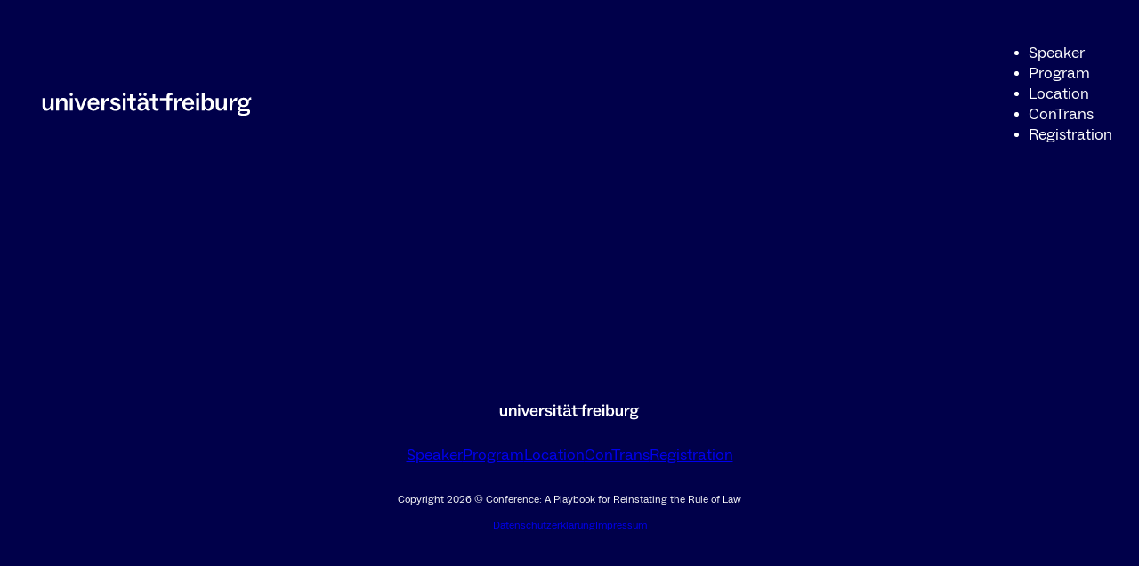

--- FILE ---
content_type: text/html; charset=UTF-8
request_url: https://ruleoflaw-freiburg.de/programmpunkt/panel-iii/
body_size: 42862
content:
<!DOCTYPE html>
<html lang="de-DE">
<head>
<meta charset="UTF-8">
<meta name="viewport" content="width=device-width, initial-scale=1">
<title>Panel III &#8211; Conference: A Playbook for Reinstating the Rule of Law</title>
<meta name='robots' content='max-image-preview:large' />
<link rel="alternate" type="application/rss+xml" title="Conference: A Playbook for Reinstating the Rule of Law &raquo; Feed" href="https://ruleoflaw-freiburg.de/feed/" />
<link rel="alternate" type="application/rss+xml" title="Conference: A Playbook for Reinstating the Rule of Law &raquo; Kommentar-Feed" href="https://ruleoflaw-freiburg.de/comments/feed/" />
<link rel='stylesheet' id='bricksforge-style-css' href='https://ruleoflaw-freiburg.de/wp-content/plugins/bricksforge/assets/css/style.css?ver=2.2.6' media='all' />
<link rel='stylesheet' id='wp-block-library-css' href='https://ruleoflaw-freiburg.de/wp-includes/css/dist/block-library/style.min.css?ver=6.6.2' media='all' />
<link rel='stylesheet' id='automaticcss-core-css' href='https://ruleoflaw-freiburg.de/wp-content/uploads/automatic-css/automatic.css?ver=1727856911' media='all' />
<style id='automaticcss-core-inline-css'>
/* File: automatic-custom-css.css - Version: 3.0.15 - Generated: 2024-10-02 10:15:11 */

</style>
<link rel='stylesheet' id='automaticcss-gutenberg-css' href='https://ruleoflaw-freiburg.de/wp-content/uploads/automatic-css/automatic-gutenberg.css?ver=1727856912' media='all' />
<style id='classic-theme-styles-inline-css'>
/*! This file is auto-generated */
.wp-block-button__link{color:#fff;background-color:#32373c;border-radius:9999px;box-shadow:none;text-decoration:none;padding:calc(.667em + 2px) calc(1.333em + 2px);font-size:1.125em}.wp-block-file__button{background:#32373c;color:#fff;text-decoration:none}
</style>
<style id='global-styles-inline-css'>
:root{--wp--preset--aspect-ratio--square: 1;--wp--preset--aspect-ratio--4-3: 4/3;--wp--preset--aspect-ratio--3-4: 3/4;--wp--preset--aspect-ratio--3-2: 3/2;--wp--preset--aspect-ratio--2-3: 2/3;--wp--preset--aspect-ratio--16-9: 16/9;--wp--preset--aspect-ratio--9-16: 9/16;--wp--preset--color--black: #000000;--wp--preset--color--cyan-bluish-gray: #abb8c3;--wp--preset--color--white: #ffffff;--wp--preset--color--pale-pink: #f78da7;--wp--preset--color--vivid-red: #cf2e2e;--wp--preset--color--luminous-vivid-orange: #ff6900;--wp--preset--color--luminous-vivid-amber: #fcb900;--wp--preset--color--light-green-cyan: #7bdcb5;--wp--preset--color--vivid-green-cyan: #00d084;--wp--preset--color--pale-cyan-blue: #8ed1fc;--wp--preset--color--vivid-cyan-blue: #0693e3;--wp--preset--color--vivid-purple: #9b51e0;--wp--preset--gradient--vivid-cyan-blue-to-vivid-purple: linear-gradient(135deg,rgba(6,147,227,1) 0%,rgb(155,81,224) 100%);--wp--preset--gradient--light-green-cyan-to-vivid-green-cyan: linear-gradient(135deg,rgb(122,220,180) 0%,rgb(0,208,130) 100%);--wp--preset--gradient--luminous-vivid-amber-to-luminous-vivid-orange: linear-gradient(135deg,rgba(252,185,0,1) 0%,rgba(255,105,0,1) 100%);--wp--preset--gradient--luminous-vivid-orange-to-vivid-red: linear-gradient(135deg,rgba(255,105,0,1) 0%,rgb(207,46,46) 100%);--wp--preset--gradient--very-light-gray-to-cyan-bluish-gray: linear-gradient(135deg,rgb(238,238,238) 0%,rgb(169,184,195) 100%);--wp--preset--gradient--cool-to-warm-spectrum: linear-gradient(135deg,rgb(74,234,220) 0%,rgb(151,120,209) 20%,rgb(207,42,186) 40%,rgb(238,44,130) 60%,rgb(251,105,98) 80%,rgb(254,248,76) 100%);--wp--preset--gradient--blush-light-purple: linear-gradient(135deg,rgb(255,206,236) 0%,rgb(152,150,240) 100%);--wp--preset--gradient--blush-bordeaux: linear-gradient(135deg,rgb(254,205,165) 0%,rgb(254,45,45) 50%,rgb(107,0,62) 100%);--wp--preset--gradient--luminous-dusk: linear-gradient(135deg,rgb(255,203,112) 0%,rgb(199,81,192) 50%,rgb(65,88,208) 100%);--wp--preset--gradient--pale-ocean: linear-gradient(135deg,rgb(255,245,203) 0%,rgb(182,227,212) 50%,rgb(51,167,181) 100%);--wp--preset--gradient--electric-grass: linear-gradient(135deg,rgb(202,248,128) 0%,rgb(113,206,126) 100%);--wp--preset--gradient--midnight: linear-gradient(135deg,rgb(2,3,129) 0%,rgb(40,116,252) 100%);--wp--preset--font-size--small: 13px;--wp--preset--font-size--medium: 20px;--wp--preset--font-size--large: 36px;--wp--preset--font-size--x-large: 42px;--wp--preset--spacing--20: 0.44rem;--wp--preset--spacing--30: 0.67rem;--wp--preset--spacing--40: 1rem;--wp--preset--spacing--50: 1.5rem;--wp--preset--spacing--60: 2.25rem;--wp--preset--spacing--70: 3.38rem;--wp--preset--spacing--80: 5.06rem;--wp--preset--shadow--natural: 6px 6px 9px rgba(0, 0, 0, 0.2);--wp--preset--shadow--deep: 12px 12px 50px rgba(0, 0, 0, 0.4);--wp--preset--shadow--sharp: 6px 6px 0px rgba(0, 0, 0, 0.2);--wp--preset--shadow--outlined: 6px 6px 0px -3px rgba(255, 255, 255, 1), 6px 6px rgba(0, 0, 0, 1);--wp--preset--shadow--crisp: 6px 6px 0px rgba(0, 0, 0, 1);}:where(.is-layout-flex){gap: 0.5em;}:where(.is-layout-grid){gap: 0.5em;}body .is-layout-flex{display: flex;}.is-layout-flex{flex-wrap: wrap;align-items: center;}.is-layout-flex > :is(*, div){margin: 0;}body .is-layout-grid{display: grid;}.is-layout-grid > :is(*, div){margin: 0;}:where(.wp-block-columns.is-layout-flex){gap: 2em;}:where(.wp-block-columns.is-layout-grid){gap: 2em;}:where(.wp-block-post-template.is-layout-flex){gap: 1.25em;}:where(.wp-block-post-template.is-layout-grid){gap: 1.25em;}.has-black-color{color: var(--wp--preset--color--black) !important;}.has-cyan-bluish-gray-color{color: var(--wp--preset--color--cyan-bluish-gray) !important;}.has-white-color{color: var(--wp--preset--color--white) !important;}.has-pale-pink-color{color: var(--wp--preset--color--pale-pink) !important;}.has-vivid-red-color{color: var(--wp--preset--color--vivid-red) !important;}.has-luminous-vivid-orange-color{color: var(--wp--preset--color--luminous-vivid-orange) !important;}.has-luminous-vivid-amber-color{color: var(--wp--preset--color--luminous-vivid-amber) !important;}.has-light-green-cyan-color{color: var(--wp--preset--color--light-green-cyan) !important;}.has-vivid-green-cyan-color{color: var(--wp--preset--color--vivid-green-cyan) !important;}.has-pale-cyan-blue-color{color: var(--wp--preset--color--pale-cyan-blue) !important;}.has-vivid-cyan-blue-color{color: var(--wp--preset--color--vivid-cyan-blue) !important;}.has-vivid-purple-color{color: var(--wp--preset--color--vivid-purple) !important;}.has-black-background-color{background-color: var(--wp--preset--color--black) !important;}.has-cyan-bluish-gray-background-color{background-color: var(--wp--preset--color--cyan-bluish-gray) !important;}.has-white-background-color{background-color: var(--wp--preset--color--white) !important;}.has-pale-pink-background-color{background-color: var(--wp--preset--color--pale-pink) !important;}.has-vivid-red-background-color{background-color: var(--wp--preset--color--vivid-red) !important;}.has-luminous-vivid-orange-background-color{background-color: var(--wp--preset--color--luminous-vivid-orange) !important;}.has-luminous-vivid-amber-background-color{background-color: var(--wp--preset--color--luminous-vivid-amber) !important;}.has-light-green-cyan-background-color{background-color: var(--wp--preset--color--light-green-cyan) !important;}.has-vivid-green-cyan-background-color{background-color: var(--wp--preset--color--vivid-green-cyan) !important;}.has-pale-cyan-blue-background-color{background-color: var(--wp--preset--color--pale-cyan-blue) !important;}.has-vivid-cyan-blue-background-color{background-color: var(--wp--preset--color--vivid-cyan-blue) !important;}.has-vivid-purple-background-color{background-color: var(--wp--preset--color--vivid-purple) !important;}.has-black-border-color{border-color: var(--wp--preset--color--black) !important;}.has-cyan-bluish-gray-border-color{border-color: var(--wp--preset--color--cyan-bluish-gray) !important;}.has-white-border-color{border-color: var(--wp--preset--color--white) !important;}.has-pale-pink-border-color{border-color: var(--wp--preset--color--pale-pink) !important;}.has-vivid-red-border-color{border-color: var(--wp--preset--color--vivid-red) !important;}.has-luminous-vivid-orange-border-color{border-color: var(--wp--preset--color--luminous-vivid-orange) !important;}.has-luminous-vivid-amber-border-color{border-color: var(--wp--preset--color--luminous-vivid-amber) !important;}.has-light-green-cyan-border-color{border-color: var(--wp--preset--color--light-green-cyan) !important;}.has-vivid-green-cyan-border-color{border-color: var(--wp--preset--color--vivid-green-cyan) !important;}.has-pale-cyan-blue-border-color{border-color: var(--wp--preset--color--pale-cyan-blue) !important;}.has-vivid-cyan-blue-border-color{border-color: var(--wp--preset--color--vivid-cyan-blue) !important;}.has-vivid-purple-border-color{border-color: var(--wp--preset--color--vivid-purple) !important;}.has-vivid-cyan-blue-to-vivid-purple-gradient-background{background: var(--wp--preset--gradient--vivid-cyan-blue-to-vivid-purple) !important;}.has-light-green-cyan-to-vivid-green-cyan-gradient-background{background: var(--wp--preset--gradient--light-green-cyan-to-vivid-green-cyan) !important;}.has-luminous-vivid-amber-to-luminous-vivid-orange-gradient-background{background: var(--wp--preset--gradient--luminous-vivid-amber-to-luminous-vivid-orange) !important;}.has-luminous-vivid-orange-to-vivid-red-gradient-background{background: var(--wp--preset--gradient--luminous-vivid-orange-to-vivid-red) !important;}.has-very-light-gray-to-cyan-bluish-gray-gradient-background{background: var(--wp--preset--gradient--very-light-gray-to-cyan-bluish-gray) !important;}.has-cool-to-warm-spectrum-gradient-background{background: var(--wp--preset--gradient--cool-to-warm-spectrum) !important;}.has-blush-light-purple-gradient-background{background: var(--wp--preset--gradient--blush-light-purple) !important;}.has-blush-bordeaux-gradient-background{background: var(--wp--preset--gradient--blush-bordeaux) !important;}.has-luminous-dusk-gradient-background{background: var(--wp--preset--gradient--luminous-dusk) !important;}.has-pale-ocean-gradient-background{background: var(--wp--preset--gradient--pale-ocean) !important;}.has-electric-grass-gradient-background{background: var(--wp--preset--gradient--electric-grass) !important;}.has-midnight-gradient-background{background: var(--wp--preset--gradient--midnight) !important;}.has-small-font-size{font-size: var(--wp--preset--font-size--small) !important;}.has-medium-font-size{font-size: var(--wp--preset--font-size--medium) !important;}.has-large-font-size{font-size: var(--wp--preset--font-size--large) !important;}.has-x-large-font-size{font-size: var(--wp--preset--font-size--x-large) !important;}
:where(.wp-block-post-template.is-layout-flex){gap: 1.25em;}:where(.wp-block-post-template.is-layout-grid){gap: 1.25em;}
:where(.wp-block-columns.is-layout-flex){gap: 2em;}:where(.wp-block-columns.is-layout-grid){gap: 2em;}
:root :where(.wp-block-pullquote){font-size: 1.5em;line-height: 1.6;}
</style>
<link rel='stylesheet' id='bricks-frontend-css' href='https://ruleoflaw-freiburg.de/wp-content/themes/bricks/assets/css/frontend-light.min.css?ver=1726512365' media='all' />
<style id='bricks-frontend-inline-css'>
@font-face{font-family:"ufr Social";font-weight:400;font-display:swap;src:url(https://ruleoflaw-freiburg.de/wp-content/uploads/2024/04/ABCSocial-Book.woff2) format("woff2");}@font-face{font-family:"ufr Social";font-weight:700;font-display:swap;src:url(https://ruleoflaw-freiburg.de/wp-content/uploads/2024/04/ABCSocialExtended-Medium.woff2) format("woff2");}
@font-face{font-family:"IBM Plex Sans";font-weight:400;font-display:swap;src:url(https://ruleoflaw-freiburg.de/wp-content/uploads/2024/04/IBMPlexSans-Regular.woff2) format("woff2");}@font-face{font-family:"IBM Plex Sans";font-weight:700;font-display:swap;src:url(https://ruleoflaw-freiburg.de/wp-content/uploads/2024/04/IBMPlexSans-Bold.woff2) format("woff2");}

</style>
<link rel='stylesheet' id='bricks-child-css' href='https://ruleoflaw-freiburg.de/wp-content/themes/bricks-child/style.css?ver=1713466132' media='all' />
<link rel='stylesheet' id='bricks-color-palettes-css' href='https://ruleoflaw-freiburg.de/wp-content/uploads/bricks/css/color-palettes.min.css?ver=1726512406' media='all' />
<link rel='stylesheet' id='bricks-theme-style-global-css' href='https://ruleoflaw-freiburg.de/wp-content/uploads/bricks/css/theme-style-global.min.css?ver=1726512406' media='all' />
<link rel='stylesheet' id='bricks-post-23-css' href='https://ruleoflaw-freiburg.de/wp-content/uploads/bricks/css/post-23.min.css?ver=1726512406' media='all' />
<link rel='stylesheet' id='bricks-post-29-css' href='https://ruleoflaw-freiburg.de/wp-content/uploads/bricks/css/post-29.min.css?ver=1726512406' media='all' />
<link rel='stylesheet' id='bricks-element-post-author-css' href='https://ruleoflaw-freiburg.de/wp-content/themes/bricks/assets/css/elements/post-author.min.css?ver=1726512365' media='all' />
<link rel='stylesheet' id='bricks-element-post-comments-css' href='https://ruleoflaw-freiburg.de/wp-content/themes/bricks/assets/css/elements/post-comments.min.css?ver=1726512365' media='all' />
<link rel='stylesheet' id='bricks-element-post-navigation-css' href='https://ruleoflaw-freiburg.de/wp-content/themes/bricks/assets/css/elements/post-navigation.min.css?ver=1726512365' media='all' />
<link rel='stylesheet' id='bricks-element-post-sharing-css' href='https://ruleoflaw-freiburg.de/wp-content/themes/bricks/assets/css/elements/post-sharing.min.css?ver=1726512365' media='all' />
<link rel='stylesheet' id='bricks-element-post-taxonomy-css' href='https://ruleoflaw-freiburg.de/wp-content/themes/bricks/assets/css/elements/post-taxonomy.min.css?ver=1726512365' media='all' />
<link rel='stylesheet' id='bricks-element-related-posts-css' href='https://ruleoflaw-freiburg.de/wp-content/themes/bricks/assets/css/elements/related-posts.min.css?ver=1726512365' media='all' />
<link rel='stylesheet' id='bricks-element-post-content-css' href='https://ruleoflaw-freiburg.de/wp-content/themes/bricks/assets/css/elements/post-content.min.css?ver=1726512365' media='all' />
<link rel='stylesheet' id='automaticcss-bricks-css' href='https://ruleoflaw-freiburg.de/wp-content/uploads/automatic-css/automatic-bricks.css?ver=1727856912' media='all' />
<link rel='stylesheet' id='color-scheme-switcher-frontend-css' href='https://ruleoflaw-freiburg.de/wp-content/plugins/automaticcss-plugin/classes/Features/Color_Scheme_Switcher/css/frontend.css?ver=1727856891' media='all' />
<link rel='stylesheet' id='automaticcss-frames-css' href='https://ruleoflaw-freiburg.de/wp-content/uploads/automatic-css/automatic-frames.css?ver=1727856913' media='all' />
<style id='bricks-frontend-inline-inline-css'>
.fr-header-alpha {padding-top: var(--space-m); padding-right: var(--gutter); padding-bottom: var(--space-m); padding-left: var(--gutter); background-color: var(--bg-light)}.fr-header-alpha__inner {display: flex; align-items: center; justify-content: space-between; flex-direction: row}@media (max-width: 767px) {.fr-header-alpha__inner {flex-wrap: nowrap}}.fr-header-alpha__logo {width: 15em}.fr-nav-alpha .bricks-mobile-menu-toggle {color: var(--white)}.fr-nav-alpha .bricks-mobile-menu > li > a {color: var(--text-light)}.fr-nav-alpha .bricks-mobile-menu > li > .brx-submenu-toggle > * {color: var(--text-light)}.fr-nav-alpha .bricks-nav-menu > li {margin-left: 0}.fr-nav-alpha .bricks-nav-menu .sub-menu .brx-submenu-toggle > a + button {color: var(--link-color); font-size: var(--text-s); line-height: 1}.fr-nav-alpha .bricks-nav-menu .sub-menu {background-color: var(--bg-light)}.fr-nav-alpha .bricks-nav-menu .sub-menu > li > a {color: var(--link-color); text-decoration: none}.fr-nav-alpha .bricks-nav-menu .sub-menu > li > .brx-submenu-toggle > * {color: var(--link-color); text-decoration: none}.fr-nav-alpha .bricks-nav-menu > li.menu-item-has-children > .brx-submenu-toggle button[aria-expanded] {font-size: var(--icon-size); color: var(--icon-color)}.fr-nav-alpha .bricks-mobile-menu .sub-menu > li > a {color: var(--fr-text-light)}.fr-nav-alpha .bricks-mobile-menu .sub-menu > li > .brx-submenu-toggle > * {color: var(--fr-text-light)}.fr-nav-alpha .bricks-nav-menu > li:hover > a {color: var(--link-color-hover)}.fr-nav-alpha .bricks-nav-menu > li:hover > .brx-submenu-toggle > * {color: var(--link-color-hover)}.fr-nav-alpha .bricks-nav-menu > li > a {color: var(--link-color); line-height: 1; text-decoration: none; padding-top: var(--btn-padding-block); padding-bottom: var(--btn-padding-block)}.fr-nav-alpha .bricks-nav-menu > li > .brx-submenu-toggle > * {color: var(--link-color); line-height: 1; text-decoration: none; padding-top: var(--btn-padding-block); padding-bottom: var(--btn-padding-block)}.fr-nav-alpha .bricks-nav-menu .current-menu-item > a {color: var(--link-color-active)}.fr-nav-alpha .bricks-nav-menu .current-menu-item > .brx-submenu-toggle > * {color: var(--link-color-active)}.fr-nav-alpha .bricks-nav-menu > .current-menu-parent > a {color: var(--link-color-active)}.fr-nav-alpha .bricks-nav-menu > .current-menu-parent > .brx-submenu-toggle > * {color: var(--link-color-active)}.fr-nav-alpha .bricks-nav-menu > .current-menu-ancestor > a {color: var(--link-color-active)}.fr-nav-alpha .bricks-nav-menu > .current-menu-ancestor > .brx-submenu-toggle > * {color: var(--link-color-active)}.fr-nav-alpha .bricks-nav-menu .sub-menu > li:hover > a {color: var(--link-color-hover)}.fr-nav-alpha .bricks-nav-menu .sub-menu > li:hover > .brx-submenu-toggle > * {color: var(--link-color-hover)}.fr-nav-alpha .bricks-nav-menu .sub-menu .brx-submenu-toggle > a:hover + button {color: var(--link-color-hover)}.fr-nav-alpha .bricks-nav-menu .sub-menu button[aria-expanded="true"] > * {transform: rotateZ(270deg)}.fr-nav-alpha .bricks-nav-menu button[aria-expanded="true"] > * {transform: rotateZ(180deg)}.fr-nav-alpha .bricks-nav-menu .sub-menu a {padding-right: 0; padding-left: 0}.fr-nav-alpha .bricks-nav-menu .sub-menu button {padding-right: 0; padding-left: 0}.fr-nav-alpha .bricks-nav-menu {gap: var(--content-gap)}.fr-nav-alpha .bricks-mobile-menu-wrapper:before {background-color: var(--secondary)}.fr-nav-alpha { --link-color: var(--action); --link-color-hover: var(--action-hover); --link-color-active: var(--action); --toggle-gap: .5em; --sub-item-padding:1em;} .fr-nav-alpha ul.bricks-mobile-menu { display: flex;} .show-mobile-menu ul.bricks-mobile-menu { display: flex; flex-direction: column; align-items: flex-start;} .bricks-mobile-menu-toggle {margin-inline-start: auto;} .fr-nav-alpha .brx-submenu-toggle { display: flex; flex-direction: row; gap: var(--toggle-gap);} .fr-nav-alpha .brx-submenu-toggle button { margin: 0!important; padding: 0!important;} .fr-nav-alpha .sub-menu { min-width: auto!important;} .fr-nav-alpha .sub-menu li { padding-inline: var(--sub-item-padding);}@media (max-width: 991px) {.fr-nav-alpha {line-height: 0}}@media (max-width: 767px) {.fr-nav-alpha .bricks-mobile-menu > .menu-item-has-children .brx-submenu-toggle button {color: var(--fr-text-light)}.fr-nav-alpha {display: flex}}.fr-footer-delta {padding-top: var(--section-space-m); padding-right: var(--section-padding-x); padding-bottom: var(--section-space-m); padding-left: var(--section-padding-x)}.fr-footer-delta__inner {display: flex; flex-direction: column; align-self: center !important; align-items: center; row-gap: var(--container-gap)}@media (max-width: 767px) {.fr-footer-delta__inner {align-items: flex-start}}.fr-footer-delta__logo {width: 10em}.fr-footer-delta__nav {width: var(--width-l)}@media (max-width: 767px) {.fr-footer-delta__nav {align-items: flex-start; justify-content: flex-start}}.fr-footer-delta__nav-list {flex-direction: row; flex-wrap: wrap; column-gap: var(--content-gap); row-gap: var(--content-gap); align-items: center; justify-content: center; padding-left: 0}@media (max-width: 767px) {.fr-footer-delta__nav-list {justify-content: flex-start}}@media (max-width: 478px) {.fr-footer-delta__nav-list {justify-content: flex-start}}.fr-footer-delta__nav-item {width: auto}.fr-legal-meta-alpha {display: flex; flex-direction: row; flex-wrap: wrap; column-gap: var(--content-gap); row-gap: calc(var(--content-gap) / 2); font-size: var(--text-s)}.fr-legal-meta-alpha--light .fr-legal-meta-alpha__nav a {color: var(--white-trans-60);} .fr-legal-meta-alpha--light .fr-legal-meta-alpha__nav a:hover {color: var(--white);}.fr-legal-meta-alpha--column {flex-direction: column; justify-content: center; align-items: center; row-gap: .5em}.fr-legal-meta-alpha__copyright {display: flex}.fr-legal-meta-alpha__nav {display: flex; flex-direction: row; width: auto}.fr-legal-meta-alpha__list {padding-left: 0; display: flex; justify-content: center; flex-wrap: nowrap; column-gap: 1em; row-gap: 1em; margin-top: 0; margin-bottom: 0}.fr-legal-meta-alpha__list {list-style-type: none;}.fr-legal-meta-alpha__list-item {width: auto}
</style>
<script id="color-scheme-switcher-frontend-js-extra">
var acss = {"color_mode":"dark","enable_client_color_preference":"false"};
</script>
<script src="https://ruleoflaw-freiburg.de/wp-content/plugins/automaticcss-plugin/classes/Features/Color_Scheme_Switcher/js/frontend.min.js?ver=1727856891" id="color-scheme-switcher-frontend-js"></script>
<link rel="https://api.w.org/" href="https://ruleoflaw-freiburg.de/wp-json/" /><link rel="alternate" title="JSON" type="application/json" href="https://ruleoflaw-freiburg.de/wp-json/wp/v2/programmpunkt/146" /><link rel="EditURI" type="application/rsd+xml" title="RSD" href="https://ruleoflaw-freiburg.de/xmlrpc.php?rsd" />
<meta name="generator" content="WordPress 6.6.2" />
<link rel="canonical" href="https://ruleoflaw-freiburg.de/programmpunkt/panel-iii/" />
<link rel='shortlink' href='https://ruleoflaw-freiburg.de/?p=146' />
<link rel="alternate" title="oEmbed (JSON)" type="application/json+oembed" href="https://ruleoflaw-freiburg.de/wp-json/oembed/1.0/embed?url=https%3A%2F%2Fruleoflaw-freiburg.de%2Fprogrammpunkt%2Fpanel-iii%2F" />
<link rel="alternate" title="oEmbed (XML)" type="text/xml+oembed" href="https://ruleoflaw-freiburg.de/wp-json/oembed/1.0/embed?url=https%3A%2F%2Fruleoflaw-freiburg.de%2Fprogrammpunkt%2Fpanel-iii%2F&#038;format=xml" />
<style>.recentcomments a{display:inline !important;padding:0 !important;margin:0 !important;}</style><link rel="icon" href="https://ruleoflaw-freiburg.de/wp-content/uploads/2024/04/cropped-ufr-favicon-32x32.webp" sizes="32x32" />
<link rel="icon" href="https://ruleoflaw-freiburg.de/wp-content/uploads/2024/04/cropped-ufr-favicon-192x192.webp" sizes="192x192" />
<link rel="apple-touch-icon" href="https://ruleoflaw-freiburg.de/wp-content/uploads/2024/04/cropped-ufr-favicon-180x180.webp" />
<meta name="msapplication-TileImage" content="https://ruleoflaw-freiburg.de/wp-content/uploads/2024/04/cropped-ufr-favicon-270x270.webp" />
</head>

<body class="programmpunkt-template-default single single-programmpunkt postid-146 brx-body bricks-is-frontend wp-embed-responsive">		<a class="skip-link" href="#brx-content" aria-label="Zum Hauptinhalt springen">Zum Hauptinhalt springen</a>

					<a class="skip-link" href="#brx-footer" aria-label="Zur Fußzeile springen">Zur Fußzeile springen</a>
			<header id="brx-header"><div id="brxe-27bf81" class="brxe-section fr-header-alpha"><div id="brxe-2d76ce" class="brxe-container fr-header-alpha__inner"><a id="brxe-4b3c39" class="brxe-image fr-header-alpha__logo fr-logo tag" href="/"><img src="https://ruleoflaw-freiburg.de/wp-content/uploads/2024/04/ufr-logo.svg" class="css-filter size-full" alt="Conference: A Playbook for Reinstating the Rule of Law logo" loading="eager" decoding="async" /></a><div id="brxe-3030b4" data-script-id="3030b4" class="brxe-nav-menu fr-nav-alpha"><nav class="bricks-nav-menu-wrapper mobile_landscape"><ul id="menu-main" class="bricks-nav-menu"><li id="menu-item-19" class="menu-item menu-item-type-custom menu-item-object-custom menu-item-home menu-item-19 bricks-menu-item"><a href="https://ruleoflaw-freiburg.de/#speaker">Speaker</a></li>
<li id="menu-item-20" class="menu-item menu-item-type-custom menu-item-object-custom menu-item-home menu-item-20 bricks-menu-item"><a href="https://ruleoflaw-freiburg.de/#program">Program</a></li>
<li id="menu-item-21" class="menu-item menu-item-type-custom menu-item-object-custom menu-item-home menu-item-21 bricks-menu-item"><a href="https://ruleoflaw-freiburg.de/#location">Location</a></li>
<li id="menu-item-348" class="menu-item menu-item-type-custom menu-item-object-custom menu-item-home menu-item-348 bricks-menu-item"><a href="https://ruleoflaw-freiburg.de/#contrans">ConTrans</a></li>
<li id="menu-item-22" class="menu-item menu-item-type-custom menu-item-object-custom menu-item-home menu-item-22 bricks-menu-item"><a href="https://ruleoflaw-freiburg.de/#registration">Registration</a></li>
</ul></nav>			<button class="bricks-mobile-menu-toggle" aria-haspopup="true" aria-label="Öffnen Sie das mobile Menü" aria-expanded="false">
				<span class="bar-top"></span>
				<span class="bar-center"></span>
				<span class="bar-bottom"></span>
			</button>
			<nav class="bricks-mobile-menu-wrapper left"><ul id="menu-main-1" class="bricks-mobile-menu"><li class="menu-item menu-item-type-custom menu-item-object-custom menu-item-home menu-item-19 bricks-menu-item"><a href="https://ruleoflaw-freiburg.de/#speaker">Speaker</a></li>
<li class="menu-item menu-item-type-custom menu-item-object-custom menu-item-home menu-item-20 bricks-menu-item"><a href="https://ruleoflaw-freiburg.de/#program">Program</a></li>
<li class="menu-item menu-item-type-custom menu-item-object-custom menu-item-home menu-item-21 bricks-menu-item"><a href="https://ruleoflaw-freiburg.de/#location">Location</a></li>
<li class="menu-item menu-item-type-custom menu-item-object-custom menu-item-home menu-item-348 bricks-menu-item"><a href="https://ruleoflaw-freiburg.de/#contrans">ConTrans</a></li>
<li class="menu-item menu-item-type-custom menu-item-object-custom menu-item-home menu-item-22 bricks-menu-item"><a href="https://ruleoflaw-freiburg.de/#registration">Registration</a></li>
</ul></nav><div class="bricks-mobile-menu-overlay"></div></div></div></div></header><main id="brx-content" class="brxe-container layout-default"></main><footer id="brx-footer"><div id="brxe-39b43e" class="brxe-section fr-footer-delta"><div id="brxe-5fe655" class="brxe-container fr-footer-delta__inner"><a id="brxe-586699" class="brxe-image fr-footer-delta__logo fr-logo tag" href="https://ruleoflaw-freiburg.de"><img src="https://ruleoflaw-freiburg.de/wp-content/uploads/2024/04/ufr-logo.svg" class="css-filter size-full" alt="Conference: A Playbook for Reinstating the Rule of Law logo" decoding="async" loading="lazy" /></a><nav id="brxe-d7d330" class="brxe-div fr-footer-delta__nav" aria-label="Footer"><ul id="brxe-ee1380" class="brxe-block fr-footer-delta__nav-list"><li id="brxe-b0f520" class="brxe-block fr-footer-delta__nav-item"><a id="brxe-202fd5" class="brxe-text-basic fr-footer-delta__nav-link" href="https://ruleoflaw-freiburg.de/#speaker">Speaker</a></li><li id="brxe-6c35c0" class="brxe-block fr-footer-delta__nav-item"><a id="brxe-626017" class="brxe-text-basic fr-footer-delta__nav-link" href="https://ruleoflaw-freiburg.de/#program">Program</a></li><li id="brxe-c44859" class="brxe-block fr-footer-delta__nav-item"><a id="brxe-e86a67" class="brxe-text-basic fr-footer-delta__nav-link" href="https://ruleoflaw-freiburg.de/#location">Location</a></li><li id="brxe-477219" class="brxe-block fr-footer-delta__nav-item"><a id="brxe-ce7676" class="brxe-text-basic fr-footer-delta__nav-link" href="https://ruleoflaw-freiburg.de/#contrans">ConTrans</a></li><li id="brxe-a289d8" class="brxe-block fr-footer-delta__nav-item"><a id="brxe-0bf14d" class="brxe-text-basic fr-footer-delta__nav-link" href="https://ruleoflaw-freiburg.de/#registration">Registration</a></li></ul></nav><div id="brxe-576411" class="brxe-div fr-legal-meta-alpha fr-legal-meta-alpha--column"><p id="brxe-844001" class="brxe-text-basic fr-legal-meta-alpha__copyright">Copyright 2026 © Conference: A Playbook for Reinstating the Rule of Law</p><nav id="brxe-83443d" class="brxe-block fr-legal-meta-alpha__nav" aria-label="Legal"><ul id="brxe-6d6359" class="brxe-div fr-legal-meta-alpha__list"><li id="brxe-005665" class="brxe-block fr-legal-meta-alpha__list-item"><a id="brxe-c87f56" class="brxe-text-link fr-legal-meta-alpha__link" href="https://ruleoflaw-freiburg.de/data-protection/">Datenschutzerklärung</a></li><li id="brxe-a6c5f5" class="brxe-block fr-legal-meta-alpha__list-item"><a id="brxe-10f758" class="brxe-text-link fr-legal-meta-alpha__link" href="https://ruleoflaw-freiburg.de/impressum/">Impressum</a></li></ul></nav></div></div></div></footer><script id="bricks-scripts-js-extra">
var bricksData = {"debug":"","locale":"de_DE","ajaxUrl":"https:\/\/ruleoflaw-freiburg.de\/wp-admin\/admin-ajax.php","restApiUrl":"https:\/\/ruleoflaw-freiburg.de\/wp-json\/bricks\/v1\/","nonce":"69754e00ec","formNonce":"55842098a0","wpRestNonce":"a7418b1046","postId":"146","recaptchaIds":[],"animatedTypingInstances":[],"videoInstances":[],"splideInstances":[],"tocbotInstances":[],"swiperInstances":[],"queryLoopInstances":[],"interactions":[],"filterInstances":[],"isotopeInstances":[],"mapStyles":{"ultraLightWithLabels":{"label":"Ultra light with labels","style":"[ { \"featureType\": \"water\", \"elementType\": \"geometry\", \"stylers\": [ { \"color\": \"#e9e9e9\" }, { \"lightness\": 17 } ] }, { \"featureType\": \"landscape\", \"elementType\": \"geometry\", \"stylers\": [ { \"color\": \"#f5f5f5\" }, { \"lightness\": 20 } ] }, { \"featureType\": \"road.highway\", \"elementType\": \"geometry.fill\", \"stylers\": [ { \"color\": \"#ffffff\" }, { \"lightness\": 17 } ] }, { \"featureType\": \"road.highway\", \"elementType\": \"geometry.stroke\", \"stylers\": [ { \"color\": \"#ffffff\" }, { \"lightness\": 29 }, { \"weight\": 0.2 } ] }, { \"featureType\": \"road.arterial\", \"elementType\": \"geometry\", \"stylers\": [ { \"color\": \"#ffffff\" }, { \"lightness\": 18 } ] }, { \"featureType\": \"road.local\", \"elementType\": \"geometry\", \"stylers\": [ { \"color\": \"#ffffff\" }, { \"lightness\": 16 } ] }, { \"featureType\": \"poi\", \"elementType\": \"geometry\", \"stylers\": [ { \"color\": \"#f5f5f5\" }, { \"lightness\": 21 } ] }, { \"featureType\": \"poi.park\", \"elementType\": \"geometry\", \"stylers\": [ { \"color\": \"#dedede\" }, { \"lightness\": 21 } ] }, { \"elementType\": \"labels.text.stroke\", \"stylers\": [ { \"visibility\": \"on\" }, { \"color\": \"#ffffff\" }, { \"lightness\": 16 } ] }, { \"elementType\": \"labels.text.fill\", \"stylers\": [ { \"saturation\": 36 }, { \"color\": \"#333333\" }, { \"lightness\": 40 } ] }, { \"elementType\": \"labels.icon\", \"stylers\": [ { \"visibility\": \"off\" } ] }, { \"featureType\": \"transit\", \"elementType\": \"geometry\", \"stylers\": [ { \"color\": \"#f2f2f2\" }, { \"lightness\": 19 } ] }, { \"featureType\": \"administrative\", \"elementType\": \"geometry.fill\", \"stylers\": [ { \"color\": \"#fefefe\" }, { \"lightness\": 20 } ] }, { \"featureType\": \"administrative\", \"elementType\": \"geometry.stroke\", \"stylers\": [ { \"color\": \"#fefefe\" }, { \"lightness\": 17 }, { \"weight\": 1.2 } ] } ]"},"blueWater":{"label":"Blue water","style":"[ { \"featureType\": \"administrative\", \"elementType\": \"labels.text.fill\", \"stylers\": [ { \"color\": \"#444444\" } ] }, { \"featureType\": \"landscape\", \"elementType\": \"all\", \"stylers\": [ { \"color\": \"#f2f2f2\" } ] }, { \"featureType\": \"poi\", \"elementType\": \"all\", \"stylers\": [ { \"visibility\": \"off\" } ] }, { \"featureType\": \"road\", \"elementType\": \"all\", \"stylers\": [ { \"saturation\": -100 }, { \"lightness\": 45 } ] }, { \"featureType\": \"road.highway\", \"elementType\": \"all\", \"stylers\": [ { \"visibility\": \"simplified\" } ] }, { \"featureType\": \"road.arterial\", \"elementType\": \"labels.icon\", \"stylers\": [ { \"visibility\": \"off\" } ] }, { \"featureType\": \"transit\", \"elementType\": \"all\", \"stylers\": [ { \"visibility\": \"off\" } ] }, { \"featureType\": \"water\", \"elementType\": \"all\", \"stylers\": [ { \"color\": \"#46bcec\" }, { \"visibility\": \"on\" } ] } ]"},"lightDream":{"label":"Light dream","style":"[ { \"featureType\": \"landscape\", \"stylers\": [ { \"hue\": \"#FFBB00\" }, { \"saturation\": 43.400000000000006 }, { \"lightness\": 37.599999999999994 }, { \"gamma\": 1 } ] }, { \"featureType\": \"road.highway\", \"stylers\": [ { \"hue\": \"#FFC200\" }, { \"saturation\": -61.8 }, { \"lightness\": 45.599999999999994 }, { \"gamma\": 1 } ] }, { \"featureType\": \"road.arterial\", \"stylers\": [ { \"hue\": \"#FF0300\" }, { \"saturation\": -100 }, { \"lightness\": 51.19999999999999 }, { \"gamma\": 1 } ] }, { \"featureType\": \"road.local\", \"stylers\": [ { \"hue\": \"#FF0300\" }, { \"saturation\": -100 }, { \"lightness\": 52 }, { \"gamma\": 1 } ] }, { \"featureType\": \"water\", \"stylers\": [ { \"hue\": \"#0078FF\" }, { \"saturation\": -13.200000000000003 }, { \"lightness\": 2.4000000000000057 }, { \"gamma\": 1 } ] }, { \"featureType\": \"poi\", \"stylers\": [ { \"hue\": \"#00FF6A\" }, { \"saturation\": -1.0989010989011234 }, { \"lightness\": 11.200000000000017 }, { \"gamma\": 1 } ] } ]"},"blueEssence":{"label":"Blue essence","style":"[ { \"featureType\": \"landscape.natural\", \"elementType\": \"geometry.fill\", \"stylers\": [ { \"visibility\": \"on\" }, { \"color\": \"#e0efef\" } ] }, { \"featureType\": \"poi\", \"elementType\": \"geometry.fill\", \"stylers\": [ { \"visibility\": \"on\" }, { \"hue\": \"#1900ff\" }, { \"color\": \"#c0e8e8\" } ] }, { \"featureType\": \"road\", \"elementType\": \"geometry\", \"stylers\": [ { \"lightness\": 100 }, { \"visibility\": \"simplified\" } ] }, { \"featureType\": \"road\", \"elementType\": \"labels\", \"stylers\": [ { \"visibility\": \"off\" } ] }, { \"featureType\": \"transit.line\", \"elementType\": \"geometry\", \"stylers\": [ { \"visibility\": \"on\" }, { \"lightness\": 700 } ] }, { \"featureType\": \"water\", \"elementType\": \"all\", \"stylers\": [ { \"color\": \"#7dcdcd\" } ] } ]"},"appleMapsesque":{"label":"Apple maps-esque","style":"[ { \"featureType\": \"landscape.man_made\", \"elementType\": \"geometry\", \"stylers\": [ { \"color\": \"#f7f1df\" } ] }, { \"featureType\": \"landscape.natural\", \"elementType\": \"geometry\", \"stylers\": [ { \"color\": \"#d0e3b4\" } ] }, { \"featureType\": \"landscape.natural.terrain\", \"elementType\": \"geometry\", \"stylers\": [ { \"visibility\": \"off\" } ] }, { \"featureType\": \"poi\", \"elementType\": \"labels\", \"stylers\": [ { \"visibility\": \"off\" } ] }, { \"featureType\": \"poi.business\", \"elementType\": \"all\", \"stylers\": [ { \"visibility\": \"off\" } ] }, { \"featureType\": \"poi.medical\", \"elementType\": \"geometry\", \"stylers\": [ { \"color\": \"#fbd3da\" } ] }, { \"featureType\": \"poi.park\", \"elementType\": \"geometry\", \"stylers\": [ { \"color\": \"#bde6ab\" } ] }, { \"featureType\": \"road\", \"elementType\": \"geometry.stroke\", \"stylers\": [ { \"visibility\": \"off\" } ] }, { \"featureType\": \"road\", \"elementType\": \"labels\", \"stylers\": [ { \"visibility\": \"off\" } ] }, { \"featureType\": \"road.highway\", \"elementType\": \"geometry.fill\", \"stylers\": [ { \"color\": \"#ffe15f\" } ] }, { \"featureType\": \"road.highway\", \"elementType\": \"geometry.stroke\", \"stylers\": [ { \"color\": \"#efd151\" } ] }, { \"featureType\": \"road.arterial\", \"elementType\": \"geometry.fill\", \"stylers\": [ { \"color\": \"#ffffff\" } ] }, { \"featureType\": \"road.local\", \"elementType\": \"geometry.fill\", \"stylers\": [ { \"color\": \"black\" } ] }, { \"featureType\": \"transit.station.airport\", \"elementType\": \"geometry.fill\", \"stylers\": [ { \"color\": \"#cfb2db\" } ] }, { \"featureType\": \"water\", \"elementType\": \"geometry\", \"stylers\": [ { \"color\": \"#a2daf2\" } ] } ]"},"paleDawn":{"label":"Pale dawn","style":"[ { \"featureType\": \"administrative\", \"elementType\": \"all\", \"stylers\": [ { \"visibility\": \"on\" }, { \"lightness\": 33 } ] }, { \"featureType\": \"landscape\", \"elementType\": \"all\", \"stylers\": [ { \"color\": \"#f2e5d4\" } ] }, { \"featureType\": \"poi.park\", \"elementType\": \"geometry\", \"stylers\": [ { \"color\": \"#c5dac6\" } ] }, { \"featureType\": \"poi.park\", \"elementType\": \"labels\", \"stylers\": [ { \"visibility\": \"on\" }, { \"lightness\": 20 } ] }, { \"featureType\": \"road\", \"elementType\": \"all\", \"stylers\": [ { \"lightness\": 20 } ] }, { \"featureType\": \"road.highway\", \"elementType\": \"geometry\", \"stylers\": [ { \"color\": \"#c5c6c6\" } ] }, { \"featureType\": \"road.arterial\", \"elementType\": \"geometry\", \"stylers\": [ { \"color\": \"#e4d7c6\" } ] }, { \"featureType\": \"road.local\", \"elementType\": \"geometry\", \"stylers\": [ { \"color\": \"#fbfaf7\" } ] }, { \"featureType\": \"water\", \"elementType\": \"all\", \"stylers\": [ { \"visibility\": \"on\" }, { \"color\": \"#acbcc9\" } ] } ]"},"neutralBlue":{"label":"Neutral blue","style":"[ { \"featureType\": \"water\", \"elementType\": \"geometry\", \"stylers\": [ { \"color\": \"#193341\" } ] }, { \"featureType\": \"landscape\", \"elementType\": \"geometry\", \"stylers\": [ { \"color\": \"#2c5a71\" } ] }, { \"featureType\": \"road\", \"elementType\": \"geometry\", \"stylers\": [ { \"color\": \"#29768a\" }, { \"lightness\": -37 } ] }, { \"featureType\": \"poi\", \"elementType\": \"geometry\", \"stylers\": [ { \"color\": \"#406d80\" } ] }, { \"featureType\": \"transit\", \"elementType\": \"geometry\", \"stylers\": [ { \"color\": \"#406d80\" } ] }, { \"elementType\": \"labels.text.stroke\", \"stylers\": [ { \"visibility\": \"on\" }, { \"color\": \"#3e606f\" }, { \"weight\": 2 }, { \"gamma\": 0.84 } ] }, { \"elementType\": \"labels.text.fill\", \"stylers\": [ { \"color\": \"#ffffff\" } ] }, { \"featureType\": \"administrative\", \"elementType\": \"geometry\", \"stylers\": [ { \"weight\": 0.6 }, { \"color\": \"#1a3541\" } ] }, { \"elementType\": \"labels.icon\", \"stylers\": [ { \"visibility\": \"off\" } ] }, { \"featureType\": \"poi.park\", \"elementType\": \"geometry\", \"stylers\": [ { \"color\": \"#2c5a71\" } ] } ]"},"avocadoWorld":{"label":"Avocado world","style":"[ { \"featureType\": \"water\", \"elementType\": \"geometry\", \"stylers\": [ { \"visibility\": \"on\" }, { \"color\": \"#aee2e0\" } ] }, { \"featureType\": \"landscape\", \"elementType\": \"geometry.fill\", \"stylers\": [ { \"color\": \"#abce83\" } ] }, { \"featureType\": \"poi\", \"elementType\": \"geometry.fill\", \"stylers\": [ { \"color\": \"#769E72\" } ] }, { \"featureType\": \"poi\", \"elementType\": \"labels.text.fill\", \"stylers\": [ { \"color\": \"#7B8758\" } ] }, { \"featureType\": \"poi\", \"elementType\": \"labels.text.stroke\", \"stylers\": [ { \"color\": \"#EBF4A4\" } ] }, { \"featureType\": \"poi.park\", \"elementType\": \"geometry\", \"stylers\": [ { \"visibility\": \"simplified\" }, { \"color\": \"#8dab68\" } ] }, { \"featureType\": \"road\", \"elementType\": \"geometry.fill\", \"stylers\": [ { \"visibility\": \"simplified\" } ] }, { \"featureType\": \"road\", \"elementType\": \"labels.text.fill\", \"stylers\": [ { \"color\": \"#5B5B3F\" } ] }, { \"featureType\": \"road\", \"elementType\": \"labels.text.stroke\", \"stylers\": [ { \"color\": \"#ABCE83\" } ] }, { \"featureType\": \"road\", \"elementType\": \"labels.icon\", \"stylers\": [ { \"visibility\": \"off\" } ] }, { \"featureType\": \"road.local\", \"elementType\": \"geometry\", \"stylers\": [ { \"color\": \"#A4C67D\" } ] }, { \"featureType\": \"road.arterial\", \"elementType\": \"geometry\", \"stylers\": [ { \"color\": \"#9BBF72\" } ] }, { \"featureType\": \"road.highway\", \"elementType\": \"geometry\", \"stylers\": [ { \"color\": \"#EBF4A4\" } ] }, { \"featureType\": \"transit\", \"stylers\": [ { \"visibility\": \"off\" } ] }, { \"featureType\": \"administrative\", \"elementType\": \"geometry.stroke\", \"stylers\": [ { \"visibility\": \"on\" }, { \"color\": \"#87ae79\" } ] }, { \"featureType\": \"administrative\", \"elementType\": \"geometry.fill\", \"stylers\": [ { \"color\": \"#7f2200\" }, { \"visibility\": \"off\" } ] }, { \"featureType\": \"administrative\", \"elementType\": \"labels.text.stroke\", \"stylers\": [ { \"color\": \"#ffffff\" }, { \"visibility\": \"on\" }, { \"weight\": 4.1 } ] }, { \"featureType\": \"administrative\", \"elementType\": \"labels.text.fill\", \"stylers\": [ { \"color\": \"#495421\" } ] }, { \"featureType\": \"administrative.neighborhood\", \"elementType\": \"labels\", \"stylers\": [ { \"visibility\": \"off\" } ] } ]"},"gowalla":{"label":"Gowalla","style":"[ { \"featureType\": \"administrative.land_parcel\", \"elementType\": \"all\", \"stylers\": [ { \"visibility\": \"off\" } ] }, { \"featureType\": \"landscape.man_made\", \"elementType\": \"all\", \"stylers\": [ { \"visibility\": \"off\" } ] }, { \"featureType\": \"poi\", \"elementType\": \"labels\", \"stylers\": [ { \"visibility\": \"off\" } ] }, { \"featureType\": \"road\", \"elementType\": \"labels\", \"stylers\": [ { \"visibility\": \"simplified\" }, { \"lightness\": 20 } ] }, { \"featureType\": \"road.highway\", \"elementType\": \"geometry\", \"stylers\": [ { \"hue\": \"#f49935\" } ] }, { \"featureType\": \"road.highway\", \"elementType\": \"labels\", \"stylers\": [ { \"visibility\": \"simplified\" } ] }, { \"featureType\": \"road.arterial\", \"elementType\": \"geometry\", \"stylers\": [ { \"hue\": \"#fad959\" } ] }, { \"featureType\": \"road.arterial\", \"elementType\": \"labels\", \"stylers\": [ { \"visibility\": \"off\" } ] }, { \"featureType\": \"road.local\", \"elementType\": \"geometry\", \"stylers\": [ { \"visibility\": \"simplified\" } ] }, { \"featureType\": \"road.local\", \"elementType\": \"labels\", \"stylers\": [ { \"visibility\": \"simplified\" } ] }, { \"featureType\": \"transit\", \"elementType\": \"all\", \"stylers\": [ { \"visibility\": \"off\" } ] }, { \"featureType\": \"water\", \"elementType\": \"all\", \"stylers\": [ { \"hue\": \"#a1cdfc\" }, { \"saturation\": 30 }, { \"lightness\": 49 } ] } ]"}},"facebookAppId":"","headerPosition":"top","offsetLazyLoad":"300","baseUrl":"https:\/\/ruleoflaw-freiburg.de\/programmpunkt\/panel-iii\/","useQueryFilter":"","pageFilters":[],"language":"","wpmlUrlFormat":"","multilangPlugin":"","i18n":{"openMobileMenu":"\u00d6ffnen Sie das mobile Men\u00fc","closeMobileMenu":"Mobiles Men\u00fc schlie\u00dfen"}};
</script>
<script src="https://ruleoflaw-freiburg.de/wp-content/themes/bricks/assets/js/bricks.min.js?ver=1726512365" id="bricks-scripts-js"></script>
</body></html>

--- FILE ---
content_type: text/css
request_url: https://ruleoflaw-freiburg.de/wp-content/uploads/bricks/css/theme-style-global.min.css?ver=1726512406
body_size: 87
content:
 body {font-family: "ufr Social"; font-weight: 400} h1, h2, h3, h4, h5, h6 {font-family: "ufr Social"; font-weight: 700} .brxe-container {width: var(--content-width)} .woocommerce main.site-main {width: var(--content-width)} #brx-content.wordpress {width: var(--content-width)}

--- FILE ---
content_type: image/svg+xml
request_url: https://ruleoflaw-freiburg.de/wp-content/uploads/2024/04/ufr-logo.svg
body_size: 14825
content:
<?xml version="1.0" encoding="UTF-8"?> <svg xmlns="http://www.w3.org/2000/svg" xmlns:xlink="http://www.w3.org/1999/xlink" width="1148px" height="258px" viewBox="0 0 1148 258" version="1.1"><title>UFR-logo-white-FFFFFF</title><g id="UFR-logo-white-FFFFFF" stroke="none" stroke-width="1" fill="none" fill-rule="evenodd"><g id="20221005-wortmarke-grundform" transform="translate(75.264000, 73.778000)" fill="#FFFFFF" fill-rule="nonzero"><path d="M18.9931584,86.5243882 C29.1024201,86.5243882 36.0461554,80.2954491 39.2116818,71.7859696 L39.2116818,85.1969094 L52.860887,85.1969094 L52.860887,25.4603628 L38.9734164,25.4603628 L38.9734164,54.9372 C38.9734164,68.1098744 32.6423636,74.8153443 23.9967324,74.8153443 C17.1891487,74.8153443 13.751319,70.1861874 13.751319,60.6896082 L13.751319,25.4603628 L0,25.4603628 L0,64.0934 C0,77.7426053 6.46720447,86.5243882 18.9931584,86.5243882 Z M79.2954491,85.1628714 L79.2954491,55.3116171 C79.2954491,43.1260424 85.5243882,35.80789 94.2721332,35.80789 C101.828551,35.80789 105.470608,40.5731985 105.470608,50.1718915 L105.470608,85.1288335 L119.494231,85.1288335 L119.494231,46.8021376 C119.494231,33.289084 112.414344,24.132884 99.3778209,24.132884 C89.0302937,24.132884 81.9504068,30.6000885 78.921032,39.4839852 L78.921032,25.4603628 L65.4079785,25.4603628 L65.4079785,85.1628714 L79.2954491,85.1628714 Z M144.635352,85.1628714 L144.635352,25.4603628 L130.747881,25.4603628 L130.747881,85.1628714 L144.635352,85.1628714 Z M189.803669,85.1628714 L212.949454,25.4603628 L199.061983,25.4603628 L183.098199,71.5136662 L167.610947,25.4603628 L152.361959,25.4603628 L175.269478,85.1628714 L189.803669,85.1628714 Z M244.502604,86.5243882 C259.002757,86.5243882 267.886654,78.5935532 271.562749,69.2331257 L260.09197,64.4678171 C257.402975,71.5477041 252.535553,75.9385956 244.979135,75.9385956 C234.495456,75.9385956 229.389768,68.6204432 229.015351,58.0346506 L271.801014,58.0346506 L271.801014,55.5839205 C271.801014,36.0801933 261.793866,23.6563532 244.128187,23.6563532 C227.789986,23.6563532 215.366146,35.2292454 215.366146,55.1073896 C215.400184,74.0665101 225.747711,86.5243882 244.502604,86.5243882 Z M257.913544,48.5040335 L229.389768,48.5040335 C230.376868,39.2457197 235.720821,33.8677286 244.026073,33.8677286 C252.059022,33.8677286 257.437013,38.735151 257.913544,48.5040335 Z M296.172164,85.1628714 L296.172164,59.8046223 C296.172164,44.4535212 304.102999,37.884203 316.288573,37.884203 C317.00337,37.884203 317.616052,37.884203 318.194697,37.9182409 C318.194697,37.9182409 318.773342,33.2210082 319.930631,23.8605807 C318.875455,23.7925049 318.058545,23.724429 317.479901,23.724429 C306.621805,23.724429 299.439804,30.804316 295.89986,41.7645257 L295.89986,25.4263249 L282.386807,25.4263249 L282.386807,85.1288335 L296.172164,85.1288335 L296.172164,85.1628714 Z M643.018551,85.1628714 L643.018551,59.8046223 C643.018551,44.4535212 650.949386,37.884203 663.13496,37.884203 C663.849757,37.884203 664.462439,37.884203 665.041084,37.9182409 C665.041084,37.9182409 665.619728,33.2210082 666.777018,23.8605807 C665.721842,23.7925049 664.904932,23.724429 664.326287,23.724429 C653.468192,23.724429 646.286191,30.804316 642.746247,41.7645257 L642.746247,25.4263249 L629.233194,25.4263249 L629.233194,85.1288335 L643.018551,85.1288335 L643.018551,85.1628714 Z M907.493175,85.1628714 L907.493175,59.8046223 C907.493175,44.4535212 915.42401,37.884203 927.609585,37.884203 C928.324381,37.884203 928.937064,37.884203 929.515708,37.9182409 C929.515708,37.9182409 930.094353,33.2210082 931.251642,23.8605807 C930.196467,23.7925049 929.379557,23.724429 928.800912,23.724429 C917.942816,23.724429 910.760816,30.804316 907.220872,41.7645257 L907.220872,25.4263249 L893.707819,25.4263249 L893.707819,85.1288335 L907.493175,85.1288335 L907.493175,85.1628714 Z M348.930937,86.8647674 C364.043773,86.8647674 373.778617,79.6827666 373.778617,67.871609 C373.778617,59.4642432 368.911195,53.2353041 357.338303,50.2059294 L346.990776,47.4148201 C340.421458,45.5767725 337.59631,43.8748766 337.59631,39.7222506 C337.59631,35.80789 341.136254,33.0167807 347.841724,33.0167807 C355.534293,33.0167807 359.312502,37.7820892 360.401716,42.6495116 L372.212873,39.4839852 C369.660029,29.6129889 360.503829,23.6563532 348.454406,23.6563532 C334.805201,23.6563532 325.17247,30.4639368 325.17247,41.3220327 C325.17247,49.8655502 330.652575,55.9583376 341.374519,58.6132952 L351.109364,61.3022908 C358.427516,63.2424521 360.742095,65.2166513 360.742095,69.5735049 C360.742095,73.9303584 356.827734,77.3681882 349.169202,77.3681882 C341.238368,77.3681882 335.996528,72.3646142 334.805201,65.795296 L322.619626,69.1990878 C324.695939,79.5806528 334.192518,86.8647674 348.930937,86.8647674 Z M397.809388,85.1628714 L397.809388,25.4603628 L383.921917,25.4603628 L383.921917,85.1628714 L397.809388,85.1628714 Z M436.442425,86.3882365 C440.833316,86.3882365 444.713639,85.2990231 446.926104,84.2098097 L446.926104,73.9643963 C444.475374,74.6791926 442.535212,75.0536097 440.11852,75.0536097 C434.161884,75.0536097 431.336737,72.7390313 431.336737,66.2718268 L431.336737,35.9440417 L446.313421,35.9440417 L446.313421,25.4603628 L431.200585,25.4603628 L431.200585,7.6585316 L417.925797,7.6585316 L417.925797,25.4603628 L404.753123,25.4603628 L404.753123,35.9440417 L417.925797,35.9440417 L417.925797,68.1098744 C417.891759,80.4316008 424.358964,86.3882365 436.442425,86.3882365 Z M473.101263,86.8647674 C483.210525,86.8647674 490.15426,81.4867763 493.217672,73.9643963 C493.694203,81.7590796 498.221246,86.2861227 506.492461,86.2861227 C509.555873,86.2861227 512.7214,85.5713265 514.661561,84.3459614 L514.661561,75.4620647 C513.334082,76.0747473 511.972565,76.176861 510.7472,76.176861 C507.105143,76.176861 505.369209,74.5770789 505.369209,69.3692774 L505.369209,46.9382893 C505.369209,31.8254536 496.247047,23.6563532 479.670581,23.6563532 C465.30658,23.6563532 455.061166,30.9745056 454.448484,41.6964498 L467.485006,43.8748766 L467.485006,42.7856632 C467.961537,36.5567242 472.590694,33.1529324 479.670581,33.1529324 C488.316212,33.1529324 491.992307,37.3055584 491.992307,44.8619762 L491.992307,48.1636543 C489.065046,47.9253889 486.035672,47.6871235 482.359577,47.6871235 C466.395793,47.9253889 453.597536,53.4054937 453.597536,68.6544811 C453.597536,80.2954491 461.766636,86.8647674 473.101263,86.8647674 Z M477.628306,76.6533919 C471.161101,76.6533919 467.280779,73.2496001 467.280779,67.6333435 C467.280779,59.3621294 474.360666,56.2987168 485.695293,56.0604513 C488.009871,56.0604513 490.086184,56.196603 492.026345,56.2987168 L492.026345,60.5534566 C491.992307,70.6627183 486.273937,76.6533919 477.628306,76.6533919 Z M544.614929,86.3882365 C549.00582,86.3882365 552.886143,85.2990231 555.098608,84.2098097 L555.098608,73.9643963 C552.647878,74.6791926 550.707716,75.0536097 548.291024,75.0536097 C542.334389,75.0536097 539.509241,72.7390313 539.509241,66.2718268 L539.509241,35.9440417 L554.485925,35.9440417 L554.485925,25.4603628 L539.37309,25.4603628 L539.37309,7.6585316 L526.098302,7.6585316 L526.098302,25.4603628 L512.925627,25.4603628 L512.925627,35.9440417 L526.098302,35.9440417 L526.098302,68.1098744 C526.098302,80.4316008 532.565506,86.3882365 544.614929,86.3882365 Z M606.802206,85.1628714 L606.802206,35.9440417 L621.064093,35.9440417 L621.064093,25.4603628 L606.802206,25.4603628 L606.802206,19.7419926 C606.802206,13.8874706 609.252936,11.0963613 615.447837,11.0963613 C617.047619,11.0963613 618.851629,11.232513 620.927942,11.7090439 L620.927942,1.22536506 C618.477212,0.612682528 615.447837,0 612.146159,0 C600.947684,0 593.391266,5.48010484 593.391266,18.0400967 L593.391266,25.4603628 L561.055244,25.4603628 L561.055244,35.9440417 L593.391266,35.9440417 L593.391266,85.1628714 L606.802206,85.1628714 Z M697.513258,86.5243882 C712.013411,86.5243882 720.897308,78.5935532 724.573403,69.2331257 L713.102624,64.4678171 C710.413629,71.5477041 705.546206,75.9385956 697.989789,75.9385956 C687.50611,75.9385956 682.400422,68.6204432 682.026005,58.0346506 L724.811668,58.0346506 L724.811668,55.5839205 C724.811668,36.0801933 714.80452,23.6563532 697.138841,23.6563532 C680.80064,23.6563532 668.3768,35.2292454 668.3768,55.1073896 C668.410838,74.0665101 678.758365,86.5243882 697.513258,86.5243882 Z M710.924198,48.5040335 L682.400422,48.5040335 C683.387522,39.2457197 688.731475,33.8677286 697.036727,33.8677286 C705.069676,33.8677286 710.447667,38.735151 710.924198,48.5040335 Z M748.638211,85.1628714 L748.638211,25.4603628 L734.75074,25.4603628 L734.75074,85.1628714 L748.638211,85.1628714 Z M794.75959,86.6265019 C808.783212,86.6265019 819.13074,75.0536097 819.13074,54.9372 C819.13074,35.5696246 809.021478,23.9967324 794.75959,23.9967324 C784.650328,23.9967324 778.08101,29.6129889 775.017598,36.8971034 L775.017598,1.22536506 L761.130127,1.22536506 L761.130127,85.1969094 L774.779332,85.1969094 L774.779332,73.7261309 C777.944859,81.0102454 784.78648,86.6265019 794.75959,86.6265019 Z M790.130433,76.2789748 C780.633854,76.2789748 774.779332,67.871609 774.779332,55.3116171 C774.779332,42.1389428 780.735968,34.3442595 790.02832,34.3442595 C799.320671,34.3442595 805.005004,41.7645257 805.005004,55.1754655 C805.005004,68.9608224 799.388747,76.2789748 790.130433,76.2789748 Z M972.33541,88.4305116 L951.674393,88.4305116 L951.470166,88.4305116 C949.019436,88.4645495 947.045236,88.9751183 945.615644,89.9962558 C944.117975,91.0514313 943.369141,92.4810239 943.301065,94.3190714 C943.267027,96.7017257 944.69662,98.4716975 947.521767,99.6289867 C950.380952,100.786276 954.601654,101.364921 960.251949,101.364921 C967.229722,101.364921 972.33541,100.7182 975.534974,99.4247592 C978.768576,98.1313183 980.368358,96.2251949 980.368358,93.7063889 C980.368358,91.8343034 979.6876,90.4727867 978.360121,89.6558766 C977.032642,88.8389666 974.990367,88.4305116 972.33541,88.4305116 L972.33541,88.4305116 Z M997.115014,21.5119643 L998,32.6764015 L995.855611,32.6764015 C993.268729,32.7104394 991.090303,33.5954253 989.286293,35.2973212 C987.516321,36.9689612 986.598558,39.5243731 986.533004,42.9635569 L986.529222,43.3643078 L986.529222,46.3936826 C986.495184,50.5803465 985.440008,54.3585554 983.397733,57.6602335 C981.32142,61.0640253 978.326083,63.7189829 974.445761,65.6251064 C970.720651,67.4876613 966.430893,68.4405051 961.576487,68.5137525 L960.966745,68.5183294 L960.660404,68.5183294 C956.944264,68.4862937 953.529636,67.9115358 950.331389,66.7940556 L949.734232,66.5781681 L949.495967,66.4760543 L949.291739,66.5441302 C948.236564,66.9525852 947.283502,67.4971919 946.50063,68.1779502 C945.34334,69.1650499 944.764696,70.4244528 944.764696,71.9221212 C944.764696,73.5899792 945.411416,74.8153443 946.738895,75.6322543 C947.992625,76.4037805 949.732131,76.8109748 952.014761,76.8538374 L952.423227,76.8576194 L975.398822,76.8576194 C980.810851,76.8916573 984.997515,78.1170224 987.958814,80.5677525 C990.988189,83.0525205 992.485857,86.5243882 992.485857,91.0173934 C992.485857,97.3144083 989.8309,102.147793 984.486946,105.517547 C979.177031,108.8873 970.905817,110.555158 959.74138,110.555158 C951.027673,110.555158 944.322203,109.363831 939.62497,107.015215 C934.927737,104.666599 932.613159,101.364921 932.613159,97.2122945 C932.613159,94.523299 933.532183,92.3448722 935.336193,90.7110521 C937.140202,89.0431941 939.556894,87.851867 942.552231,87.1030328 C939.965349,86.3882365 937.923074,85.0947956 936.391368,83.1886722 C934.859662,81.3165867 934.110827,78.8998945 934.110827,75.9726335 C934.110827,72.8306718 935.180806,70.1292897 937.320764,67.8684872 L937.582695,67.5993056 L937.752885,67.429116 C939.444144,65.8016781 941.434564,64.5631499 943.6961,63.7696243 L944.152013,63.6168692 L944.117975,63.6168692 C941.939549,62.051125 940.135539,60.1790394 938.671909,57.9665748 C936.425406,54.5627829 935.336193,50.6484223 935.336193,46.1894551 C935.336193,42.0027911 936.425406,38.1905443 938.569795,34.7527145 C940.714184,31.3148848 943.777596,28.6258892 947.657919,26.65169 C951.57228,24.6774907 956.065285,23.6903911 961.102897,23.6903911 C966.344736,23.6903911 970.973893,24.7455666 974.990367,26.8559175 C978.972804,28.9662684 981.900065,31.9275673 983.704074,35.7398142 C984.078491,31.1446952 985.440008,27.6728275 987.754587,25.2561353 C990.069165,22.8394431 993.200654,21.6140781 997.115014,21.5119643 Z M842.004221,25.4603628 L842.004221,60.6896082 C842.004221,70.1861874 845.408013,74.8153443 852.249634,74.8153443 C860.798123,74.8153443 867.083755,68.2597126 867.223926,55.378773 L867.226318,54.9372 L867.226318,25.4603628 L881.113789,25.4603628 L881.113789,85.1628714 L867.464584,85.1628714 L867.464584,71.7519317 C864.299057,80.2954491 857.355322,86.4903503 847.24606,86.4903503 C834.814231,86.4903503 828.384829,77.886873 828.254911,64.4756703 L828.252902,64.0593621 L828.252902,25.4603628 L842.004221,25.4603628 Z M960.524252,33.0508186 C958.141598,33.0508186 956.031247,33.5273495 954.159161,34.5144491 C952.287076,35.5015487 950.823445,36.9651792 949.734232,38.9053405 C948.645019,40.8795398 948.13445,43.296232 948.13445,46.1554171 C948.13445,50.4441948 949.291739,53.6777971 951.57228,55.8562238 C953.85282,58.0346506 956.848157,59.123864 960.524252,59.123864 C964.234385,59.123864 967.229722,58.0346506 969.5443,55.8221859 C971.858879,53.6097212 973.016168,50.376119 973.016168,46.0873413 C973.016168,43.1941182 972.471561,40.7774261 971.382348,38.8372647 C970.293135,36.8971034 968.795466,35.4334729 966.923381,34.4804112 C965.085333,33.5273495 962.940944,33.0508186 960.524252,33.0508186 Z M467.75731,0.714796283 C472.148201,0.714796283 475.177576,3.98243643 475.177576,8.13506246 C475.177576,12.3898022 472.148201,15.6914803 467.75731,15.6914803 C463.468532,15.6914803 460.303006,12.3898022 460.337043,8.13506246 C460.337043,4.01647435 463.50257,0.714796283 467.75731,0.714796283 Z M490.562715,0.714796283 C494.953606,0.714796283 497.982981,3.98243643 497.982981,8.13506246 C497.982981,12.3898022 494.953606,15.6914803 490.562715,15.6914803 C486.273937,15.6914803 483.108411,12.3898022 483.142449,8.13506246 C483.142449,4.01647435 486.307975,0.714796283 490.562715,0.714796283 Z M390.831614,0.714796283 C395.222506,0.714796283 398.251881,3.98243643 398.251881,8.13506246 C398.251881,12.3898022 395.222506,15.6914803 390.831614,15.6914803 C386.542837,15.6914803 383.37731,12.3898022 383.411348,8.13506246 C383.411348,4.01647435 386.576875,0.714796283 390.831614,0.714796283 Z M741.422172,0.714796283 C745.779026,0.714796283 748.842438,3.98243643 748.842438,8.13506246 C748.842438,12.3898022 745.813064,15.6914803 741.422172,15.6914803 C737.133395,15.6914803 733.967868,12.3898022 734.001906,8.13506246 C734.001906,4.01647435 737.167433,0.714796283 741.422172,0.714796283 Z M137.589503,0.714796283 C141.946356,0.714796283 145.009769,3.98243643 145.009769,8.13506246 C145.009769,12.3898022 141.980394,15.6914803 137.589503,15.6914803 C133.300725,15.6914803 130.135199,12.3898022 130.169237,8.13506246 C130.169237,4.01647435 133.334763,0.714796283 137.589503,0.714796283 Z" id="universitätfreiburg"></path></g></g></svg> 